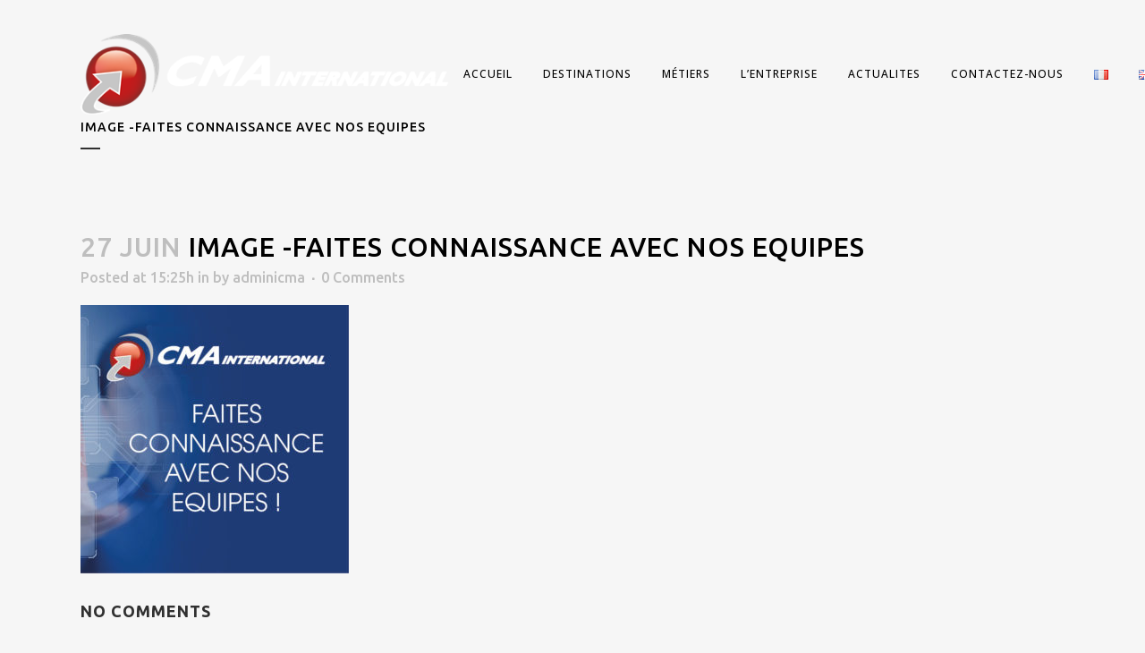

--- FILE ---
content_type: text/css; charset=utf-8
request_url: https://www.cma-international.com/wp-content/themes/bridge/css/style_dynamic_callback.php?ver=57460ec84c2e21403a65697292451e4a
body_size: 4172
content:
	/* Webkit */
	::selection {
	background: #000000;
	}
	/* Gecko/Mozilla */
	::-moz-selection {
	background: #000000;
	}




	body{
					font-family: 'Ubuntu', sans-serif;
		 color: #000000; 	 font-size: 16px; 	font-weight: 400;	}
	


	.header_bottom,
	.header_top,
	.fixed_top_header .bottom_header{
	background-color: rgba(28,67,126,0);
	}

	
		.header_bottom,
		.header_top,
		.fixed_top_header .bottom_header{
		border-bottom: 0;
		}

		.header_bottom,
		.fixed_top_header .bottom_header{
		box-shadow: none;
		}

		.header_top .right .inner > div:first-child,
		.header_top .right .inner > div,
		.header_top .left .inner > div:last-child,
		.header_top .left .inner > div {
		border: none;
		}

	

	header.fixed.scrolled .header_bottom,
	header.fixed.scrolled .header_top,
	header.fixed_hiding.scrolled .header_bottom,
	header.fixed_hiding.scrolled .header_top {
	background-color: rgba(255,255,255,0) !important;
	}


	header.scrolled .header_bottom,
	header.scrolled .header_top {
	border-bottom: 0;
	}

	header.scrolled .header_bottom {
	box-shadow: none !important;
	}

	header.scrolled .header_top .right .inner > div:first-child,
	header.scrolled .header_top .right .inner > div,
	header.scrolled .header_top .left .inner > div:last-child,
	header.scrolled .header_top .left .inner > div {
	border: none;
	}





	.header_top,
	.fixed_top_header .top_header,
	.fixed_top_header nav.mobile_menu{
	background-color: rgba(0,0,0,0);
	}
	header.sticky .header_top{
	background-color: rgba(0,0,0,0);
	}





						.content{
			margin-top: -133px;
			}
		
	




		header.fixed_hiding .q_logo a,
		header.fixed_hiding .q_logo{
		max-height: 49px;
		}
		
	@media only screen and (max-width: 1000px){
	.q_logo a,.q_logo img{
	height: 50px !important;
	}
	}






	.drop_down .second .inner ul,
	.drop_down .second .inner ul li ul,
	.shopping_cart_dropdown,
	li.narrow .second .inner ul,
	.header_top .right #lang_sel ul ul,
	.drop_down .wide .second ul li.show_widget_area_in_popup .widget,
	.drop_down .wide.wide_background .second{
	background-color: #f1f1f1;
	background-color: rgba(241,241,241,1);
	}


	nav.main_menu > ul > li > a{
	 color: #000000; 			font-family: 'Open Sans', sans-serif;
		 font-size: 12px; 			 font-weight: 500; 			}



	nav.main_menu ul li:hover a {
	 color: #e12313; 	}

	nav.main_menu ul li.active a {
	color: #ffffff	}
	




	.drop_down .second .inner > ul > li > a,
	.drop_down .second .inner > ul > li > h3,
	.drop_down .wide .second .inner > ul > li > h3,
	.drop_down .wide .second .inner > ul > li > a,
	.drop_down .wide .second ul li ul li.menu-item-has-children > a,
	.drop_down .wide .second .inner ul li.sub ul li.menu-item-has-children > a,
	.drop_down .wide .second .inner > ul li.sub .flexslider ul li  h5 a,
	.drop_down .wide .second .inner > ul li .flexslider ul li  h5 a,
	.drop_down .wide .second .inner > ul li.sub .flexslider ul li  h5,
	.drop_down .wide .second .inner > ul li .flexslider ul li  h5,
	.header_top #lang_sel ul li ul li a {
	 color: #000000; 			font-family: 'Open Sans', sans-serif !important;
		 font-size: 14px; 		 font-style: normal;  	font-weight: 400; 			}
	.drop_down .second .inner > ul > li > a:hover,
	.drop_down .wide .second ul li ul li.menu-item-has-children > a:hover,
	.drop_down .wide .second .inner ul li.sub ul li.menu-item-has-children > a:hover{
	color: #000000 !important;
	}


	header.scrolled nav.main_menu > ul > li > a,
	header.light.scrolled nav.main_menu > ul > li > a,
	header.dark.scrolled nav.main_menu > ul > li > a{
				font-family: 'Open Sans', sans-serif !important;
		 font-size: 15px; 						}




	nav.mobile_menu ul li a,
	nav.mobile_menu ul li h3{
	 color: #000000; 			font-family: 'Ubuntu', sans-serif;
								}


	nav.mobile_menu ul li span.mobile_arrow i, nav.mobile_menu ul li span.mobile_arrow i {
	color: #000000;
	}

	nav.mobile_menu ul li a:hover,
	nav.mobile_menu ul li.active > a,
	nav.mobile_menu ul li.current-menu-item > a{
	color: #e12313;
	}
	nav.mobile_menu ul li,
	nav.mobile_menu ul li,
	nav.mobile_menu ul li ul li,
	nav.mobile_menu ul li.open_sub > ul{
	border-color: #000000;
	}





	h1,
	.h1,
	.title h1,
    body.qode-overridden-elementors-fonts .elementor-widget-heading h1.elementor-heading-title {
		color: #e12313; 			font-family: 'Ubuntu', sans-serif;
		font-size: 53px; 		font-style: normal; 	font-weight: 500; 			}
	.title h1{
	color: #000000; 			font-family: 'Ubuntu', sans-serif;
		font-size: 14px; 					}


	.title.title_size_small h1{
	font-size: 14px; 			}
	h2,
	.h2,
	h2 a,
    body.qode-overridden-elementors-fonts .elementor-widget-heading h2.elementor-heading-title {
	color: #000000; 			font-family: 'Ubuntu', sans-serif;
		font-size: 30px; 		font-style: normal; 	font-weight: 500; 			}
	h3,
	.h3,
	h3 a,
    body.qode-overridden-elementors-fonts .elementor-widget-heading h3.elementor-heading-title {
	color: #000000; 			font-family: 'Ubuntu', sans-serif;
		font-size: 30px; 		font-style: normal; 	font-weight: 500; 			}
	h4,
	.h4,
	h4 a,
    body.qode-overridden-elementors-fonts .elementor-widget-heading h4.elementor-heading-title {
				font-family: 'Ubuntu', sans-serif;
		font-size: 24px; 		font-style: normal; 	font-weight: 400; 			}
	h5,
	.h5,
	h5 a,
    body.qode-overridden-elementors-fonts .elementor-widget-heading h5.elementor-heading-title,
    .q_icon_with_title .icon_text_holder h5.icon_title{
	color: #de12313; 			font-family: 'Ubuntu', sans-serif;
		font-size: 18px; 		font-style: normal; 	font-weight: 700; 			}
	h6,
	.h6,
	h6 a,
    body.qode-overridden-elementors-fonts .elementor-widget-heading h6.elementor-heading-title {
	color: #ffffff; 			font-family: 'Open Sans', sans-serif;
		font-size: 16px; 		font-style: normal;  	font-weight: 400; 			}

	p,
    body.qode-overridden-elementors-fonts .elementor-widget-heading p.elementor-heading-title {
	color: #000000;			font-family: 'Open Sans', sans-serif;
		font-size: 16px;		font-style: normal;	font-weight: 400;			}
	.filter_holder ul li span,
	blockquote h5,
	.q_social_icon_holder .simple_social,
	.header-widget.widget_nav_menu ul.menu li a,
	.side_menu a,
	.side_menu li,
	.side_menu span,
	.side_menu p,
	.side_menu .widget.widget_rss li a.rsswidget,
	.side_menu #wp-calendar caption,
	.side_menu #wp-calendar th,
	.side_menu #wp-calendar td,
	aside .widget #lang_sel_list li a,
	aside .widget #lang_sel li a,
	aside .widget #lang_sel_click li a,
	.wpb_widgetised_column .widget #lang_sel_list li a,
	.wpb_widgetised_column .widget #lang_sel li a,
	.wpb_widgetised_column .widget #lang_sel_click li a,
    .elementor-widget.elementor-widget-sidebar .widget #lang_sel_list li a,
	.elementor-widget.elementor-widget-sidebar .widget #lang_sel li a,
	.elementor-widget.elementor-widget-sidebar .widget #lang_sel_click li a,
	section.side_menu #lang_sel_list li a,
	section.side_menu #lang_sel li a,
	section.side_menu #lang_sel_click li a,
	footer #lang_sel_list li a,
	footer #lang_sel li a,
	footer #lang_sel_click li a,
	footer #lang_sel_list.lang_sel_list_horizontal a,
	footer #lang_sel_list.lang_sel_list_vertical a,
	.side_menu #lang_sel_list.lang_sel_list_horizontal a,
	.side_menu #lang_sel_list.lang_sel_list_vertical a,
	#lang_sel_footer a{
	color: #000000;	}
	.header_top #lang_sel > ul > li > a,
	.header_top #lang_sel_click > ul > li> a,
	footer #lang_sel ul li a,
	footer #lang_sel ul ul a,
	footer #lang_sel_click ul li a,
	footer #lang_sel_click ul ul a,
	footer #lang_sel_click ul ul a span,
	section.side_menu #lang_sel ul li a,
	section.side_menu #lang_sel ul ul a,
	section.side_menu #lang_sel ul ul a:visited,
	section.side_menu #lang_sel_click > ul > li > a,
	section.side_menu #lang_sel_click ul ul a,
	section.side_menu #lang_sel_click ul ul a:visited{
	color: #000000 !important;	}
		a, p a{
	color: #dd3333;	font-style: normal;			}

			h1 a:hover,h2 a:hover,h3 a:hover,h4 a:hover,h5 a:hover,h6 a:hover,
		.q_icon_with_title .icon_with_title_link,
		.blog_holder article .post_description a:hover,
		.blog_holder.masonry article .post_info a:hover,
		.breadcrumb .current,
		.breadcrumb a:hover,
		.portfolio_social_holder a:hover,
		.latest_post_inner .post_infos a:hover{
		color: #dd3333;
		}
		a:hover,p a:hover,
	h1 a:hover,h2 a:hover,h3 a:hover,h4 a:hover,h5 a:hover,h6 a:hover,
	.q_tabs .tabs-nav li a:hover,
	.q_icon_with_title .icon_with_title_link:hover,
	.blog_holder article .post_description a:hover,
	.blog_holder.masonry article .post_info a:hover,
	.portfolio_social_holder a:hover,
	.latest_post_inner .post_infos a:hover{
	color: #dd3333;		}

	.subtitle {
	color: #000000;	}
	





	.qbutton,
	.qbutton.medium,
	#submit_comment,
	.load_more a,
	.blog_load_more_button a,
	.post-password-form input[type='submit'],
	input.wpcf7-form-control.wpcf7-submit,
	input.wpcf7-form-control.wpcf7-submit:not([disabled]),
	.woocommerce table.cart td.actions input[type="submit"],
	.woocommerce input#place_order,
	.woocommerce-page input[type="submit"],
	.woocommerce .button
	{
		color: #ffffff; 	
		border-color: #ffffff; 
							background-color: #e12313; 								}

	.qode-qbutton-main-color {
									}



	.qbutton:hover,
	#submit_comment:hover,
	.load_more a:hover,
	.blog_load_more_button a:hover,
	.post-password-form input[type='submit']:hover,
	input.wpcf7-form-control.wpcf7-submit:not([disabled]):hover,
	.woocommerce table.cart td.actions input[type="submit"]:hover,
	.woocommerce input#place_order:hover,
	.woocommerce-page input[type="submit"]:hover,
	.woocommerce .button:hover
	{
	 background-color: #c22213; 	}







		.google_map{
		height: 750px;
		}
		

	.footer_top_holder,	footer #lang_sel > ul > li > a,	footer #lang_sel_click > ul > li > a{
	background-color: #282828;
	}
	footer #lang_sel ul ul a,footer #lang_sel_click ul ul a,footer #lang_sel ul ul a:visited,footer #lang_sel_click ul ul a:visited{
	background-color: #282828 !important;
	}









	.footer_top h5 {
	font-family: "Ubuntu", sans-serif	}



	.footer_top,
	.footer_top .footer_col1,
	.footer_top .container_inner > .widget,
	.footer_top.footer_top_full > .widget{
	text-align: left;
	}
	.footer_top .footer_col2{
	text-align: left;
	}
	.footer_top .footer_col3{
	text-align: left;
	}





























	/*Blog Masonry Gallery - end */




























	.side_menu_button > a,
	.mobile_menu_button span,
	.fixed_top_header .side_menu_button > a,
	.fixed_top_header .popup_menu .line,
	.fixed_top_header .mobile_menu_button span{ color: #000000; }

	.popup_menu .line,
	.popup_menu .line:after, .popup_menu .line:before{
	background-color: #000000;
	}


	.vertical_menu_float .menu-item .second{
	left: calc(100% + 30px); /*because of the padding*/
	}

	.vertical_menu_hidden aside.vertical_menu_area .vertical_menu_float .menu-item .second {
	left: calc(100% + 40px);
	}








	.vertical_menu_area{
	text-align:left;
	}
	
















	.header_top .q_social_icon_holder .simple_social:not(.qode_icon_font_elegant):not(.qode_icon_font_awesome),
	.header_top .header-widget,
	.header_top .header-widget.widget_nav_menu ul.menu>li>a,
	.header_top .header-widget p,
	.header_top .header-widget a,
	.header_top .header-widget span:not(.qode_icon_font_elegant):not(.qode_icon_font_awesome) {
	color: #ffffff;	}

	

	.portfolio_main_holder .item_holder.thin_plus_only .thin_plus_only_icon {
	font-family: 	}

			.cf7_custom_style_1  input.wpcf7-form-control.wpcf7-submit,
		.cf7_custom_style_1 input.wpcf7-form-control.wpcf7-submit:not([disabled]) {
		background-color: #dd3333;		}
	
			.cf7_custom_style_1  input.wpcf7-form-control.wpcf7-submit:hover,
		.cf7_custom_style_1 input.wpcf7-form-control.wpcf7-submit:not([disabled]):hover {
		background-color: #dd3333;		}
	
			.cf7_custom_style_1 input.wpcf7-form-control.wpcf7-text,
		.cf7_custom_style_1 input.wpcf7-form-control.wpcf7-number,
		.cf7_custom_style_1 input.wpcf7-form-control.wpcf7-date,
		.cf7_custom_style_1 textarea.wpcf7-form-control.wpcf7-textarea,
		.cf7_custom_style_1 select.wpcf7-form-control.wpcf7-select,
		.cf7_custom_style_1 input.wpcf7-form-control.wpcf7-quiz{
		background-color: #ffffff;color: #000000;font-family: Ubuntu;font-size: 18px;font-style: normal;		}
	
			.cf7_custom_style_1 input.wpcf7-form-control.wpcf7-text:focus,
		.cf7_custom_style_1 input.wpcf7-form-control.wpcf7-number:focus,
		.cf7_custom_style_1 input.wpcf7-form-control.wpcf7-date:focus,
		.cf7_custom_style_1 textarea.wpcf7-form-control.wpcf7-textarea:focus,
		.cf7_custom_style_1 select.wpcf7-form-control.wpcf7-select:focus,
		.cf7_custom_style_1 input.wpcf7-form-control.wpcf7-quiz:focus{
		color: #000000;background-color: #ffffff;		}
	
	
	
	
	
	
	
	
	
			.cf7_custom_style_1 ::-webkit-input-placeholder{
		color: #000000;opacity:1;		}
				.cf7_custom_style_1 :-moz-placeholder{
		color: #000000;opacity:1;		}
				.cf7_custom_style_1 ::-moz-placeholder{
		color: #000000;opacity:1;		}
				.cf7_custom_style_1 :-ms-input-placeholde{
		color: #000000;opacity:1;		}
												.cf7_custom_style_1 input:focus::-webkit-input-placeholder,
		.cf7_custom_style_1 textarea:focus::-webkit-input-placeholder{
		color: #000000;		}
				.cf7_custom_style_1 input:focus:-moz-placeholder,
		.cf7_custom_style_1 textarea:focus:-moz-placeholder{
		color: #000000;		}
				.cf7_custom_style_1 input:focus::-moz-placeholder,
		.cf7_custom_style_1 textarea:focus::-moz-placeholder{
		color: #000000;		}
				.cf7_custom_style_1 input:focus:-ms-input-placeholder,
		.cf7_custom_style_1 textarea:focus:-ms-input-placeholder{
		color: #000000;		}
										

	.qode_search_form_2 .form_holder_outer,
	.qode_search_form_2.animated .form_holder_outer,
	.qode_search_form_2{
	height: 20px;
	}

	.qode_search_form_2 input[type="text"],
	.qode_search_form_2 input[type="text"]:focus,
	.qode_search_form_3 input[type="text"],
	.qode_search_form_3 input[type="text"]:focus,
	.fullscreen_search_holder .search_field,
	.fullscreen_search_holder .search_field:focus,
	.qode_search_form input,
	.qode_search_form input:focus{
	font-family: Ubuntu, sans-serif;font-size: 12px !important;font-weight: 500;color: #ffffff	}
















	.qode_search_form_2,
	.qode_search_form_2 input[type="text"],
	.qode_search_form_2 input[type="text"]:focus,
	.qode_search_form_3,
	.qode_search_form_3 input[type="text"],
	.qode_search_form_3 input[type="text"]:focus,
	.fullscreen_search_overlay,
	.fullscreen_search_holder.fade,
	.qode_search_form,
	.qode_search_form input,
	.qode_search_form input:focus{
	background-color: #00ccdb9;
	}











	.carousel-inner .slider_content .text .qbutton:not(.white){
	border-width: px !important;	}
	.carousel-inner .slider_content .text .qbutton.white{
	border-width: px !important;	}

























































	.masonry_gallery_item.square_big .masonry_gallery_item_inner .masonry_gallery_item_content{
	text-align: center;	}


	.masonry_gallery_item.square_small .masonry_gallery_item_inner .masonry_gallery_item_content{
	text-align: center;	}


	.masonry_gallery_item.rectangle_portrait .masonry_gallery_item_inner .masonry_gallery_item_content{
	text-align: center;	}


	.masonry_gallery_item.rectangle_landscape .masonry_gallery_item_inner .masonry_gallery_item_content{
	text-align: center;	}









					/* Webkit */
			::selection {
			background: #000000;
			}
							/* Gecko/Mozilla */
			::-moz-selection {
			background: #000000;
			}
		
		
		
								
					body{
											font-family: 'Ubuntu', sans-serif;
						 color: #000000; 			 font-size: 16px; 			font-weight: 400;			}
											
		
		
					.header_bottom,
			.header_top,
			.fixed_top_header .bottom_header{
			background-color: rgba(28,67,126,0);
			}

			
				.header_bottom,
				.header_top,
				.fixed_top_header .bottom_header{
				border-bottom: 0;
				}

				.header_bottom,
				.fixed_top_header .bottom_header{
				box-shadow: none;
				}

				.header_top .right .inner > div:first-child,
				.header_top .right .inner > div,
				.header_top .left .inner > div:last-child,
				.header_top .left .inner > div {
				border: none;
				}

			
		
																			header.fixed.scrolled .header_bottom,
			header.fixed.scrolled .header_top,
			header.fixed_hiding.scrolled .header_bottom,
			header.fixed_hiding.scrolled .header_top {
			background-color: rgba(255,255,255,0) !important;
			}
		
		
			header.scrolled .header_bottom,
			header.scrolled .header_top {
			border-bottom: 0;
			}

			header.scrolled .header_bottom {
			box-shadow: none !important;
			}

			header.scrolled .header_top .right .inner > div:first-child,
			header.scrolled .header_top .right .inner > div,
			header.scrolled .header_top .left .inner > div:last-child,
			header.scrolled .header_top .left .inner > div {
			border: none;
			}
		


		
		
			.header_top,
			.fixed_top_header .top_header,
			.fixed_top_header nav.mobile_menu{
			background-color: rgba(0,0,0,0);
			}
									header.sticky .header_top{
			background-color: rgba(0,0,0,0);
			}
		
		
		
		

														.content{
					margin-top: -133px;
					}
				
					
								
		
		
		
						header.fixed_hiding .q_logo a,
				header.fixed_hiding .q_logo{
				max-height: 49px;
				}
				
					@media only screen and (max-width: 1000px){
			.q_logo a,.q_logo img{
			height: 50px !important;
			}
			}
		
		
		
				
		
		
			.drop_down .second .inner ul,
			.drop_down .second .inner ul li ul,
			.shopping_cart_dropdown,
			li.narrow .second .inner ul,
			.header_top .right #lang_sel ul ul,
			.drop_down .wide .second ul li.show_widget_area_in_popup .widget,
			.drop_down .wide.wide_background .second{
			background-color: #f1f1f1;
			background-color: rgba(241,241,241,1);
			}

		
					nav.main_menu > ul > li > a{
			 color: #000000; 							font-family: 'Open Sans', sans-serif;
						 font-size: 12px; 									 font-weight: 500; 									}

		
		
					nav.main_menu ul li:hover a {
			 color: #e12313; 			}
		
					nav.main_menu ul li.active a {
			color: #ffffff			}
			
		

		

					.drop_down .second .inner > ul > li > a,
			.drop_down .second .inner > ul > li > h3,
			.drop_down .wide .second .inner > ul > li > h3,
			.drop_down .wide .second .inner > ul > li > a,
			.drop_down .wide .second ul li ul li.menu-item-has-children > a,
			.drop_down .wide .second .inner ul li.sub ul li.menu-item-has-children > a,
			.drop_down .wide .second .inner > ul li.sub .flexslider ul li  h5 a,
			.drop_down .wide .second .inner > ul li .flexslider ul li  h5 a,
			.drop_down .wide .second .inner > ul li.sub .flexslider ul li  h5,
			.drop_down .wide .second .inner > ul li .flexslider ul li  h5,
			.header_top #lang_sel ul li ul li a {
			 color: #000000; 							font-family: 'Open Sans', sans-serif !important;
						 font-size: 14px; 						 font-style: normal;  			font-weight: 400; 									}
							.drop_down .second .inner > ul > li > a:hover,
			.drop_down .wide .second ul li ul li.menu-item-has-children > a:hover,
			.drop_down .wide .second .inner ul li.sub ul li.menu-item-has-children > a:hover{
			color: #000000 !important;
			}
																

					header.scrolled nav.main_menu > ul > li > a,
			header.light.scrolled nav.main_menu > ul > li > a,
			header.dark.scrolled nav.main_menu > ul > li > a{
										font-family: 'Open Sans', sans-serif !important;
						 font-size: 15px; 																		}
						
		
		
		
					nav.mobile_menu ul li a,
			nav.mobile_menu ul li h3{
			 color: #000000; 							font-family: 'Ubuntu', sans-serif;
																								}

		
					nav.mobile_menu ul li span.mobile_arrow i, nav.mobile_menu ul li span.mobile_arrow i {
			color: #000000;
			}
		
					nav.mobile_menu ul li a:hover,
			nav.mobile_menu ul li.active > a,
			nav.mobile_menu ul li.current-menu-item > a{
			color: #e12313;
			}
							nav.mobile_menu ul li,
			nav.mobile_menu ul li,
			nav.mobile_menu ul li ul li,
			nav.mobile_menu ul li.open_sub > ul{
			border-color: #000000;
			}
		
						
		
		
		
					h1,
			.h1,
			.title h1,
            body.qode-overridden-elementors-fonts .elementor-widget-heading h1.elementor-heading-title{
				color: #e12313; 							font-family: 'Ubuntu', sans-serif;
						font-size: 53px; 						font-style: normal; 			font-weight: 500; 									}
							.title h1{
			color: #000000; 							font-family: 'Ubuntu', sans-serif;
						font-size: 14px; 															}
		
		
					.title.title_size_small h1{
			font-size: 14px; 									}
											h2,
			.h2,
			h2 a,
            body.qode-overridden-elementors-fonts .elementor-widget-heading h2.elementor-heading-title {
			color: #000000; 							font-family: 'Ubuntu', sans-serif;
						font-size: 30px; 						font-style: normal; 			font-weight: 500; 									}
							h3,
			.h3,
			h3 a,
            body.qode-overridden-elementors-fonts .elementor-widget-heading h3.elementor-heading-title {
			color: #000000; 							font-family: 'Ubuntu', sans-serif;
						font-size: 30px; 						font-style: normal; 			font-weight: 500; 									}
							h4,
			.h4,
			h4 a,
            body.qode-overridden-elementors-fonts .elementor-widget-heading h4.elementor-heading-title {
										font-family: 'Ubuntu', sans-serif;
						font-size: 24px; 						font-style: normal; 			font-weight: 400; 									}
							h5,
			.h5,
			h5 a,
            body.qode-overridden-elementors-fonts .elementor-widget-heading h5.elementor-heading-title,
			.q_icon_with_title .icon_text_holder h5.icon_title{
			color: #de12313; 							font-family: 'Ubuntu', sans-serif;
						font-size: 18px; 						font-style: normal; 			font-weight: 700; 									}
							h6,
			.h6,
			h6 a,
            body.qode-overridden-elementors-fonts .elementor-widget-heading h6.elementor-heading-title {
			color: #ffffff; 							font-family: 'Open Sans', sans-serif;
						font-size: 16px; 						font-style: normal;  			font-weight: 400; 									}

		

					p,
            body.qode-overridden-elementors-fonts .elementor-widget-heading p.elementor-heading-title {
			color: #000000;							font-family: 'Open Sans', sans-serif;
						font-size: 16px;						font-style: normal;			font-weight: 400;									}
			.filter_holder ul li span,
			blockquote h5,
			.q_social_icon_holder .simple_social,
			.header-widget.widget_nav_menu ul.menu li a,
			.side_menu a,
			.side_menu li,
			.side_menu span,
			.side_menu p,
			.side_menu .widget.widget_rss li a.rsswidget,
			.side_menu #wp-calendar caption,
			.side_menu #wp-calendar th,
			.side_menu #wp-calendar td,
			aside .widget #lang_sel_list li a,
			aside .widget #lang_sel li a,
			aside .widget #lang_sel_click li a,
			.wpb_widgetised_column .widget #lang_sel_list li a,
			.wpb_widgetised_column .widget #lang_sel li a,
			.wpb_widgetised_column .widget #lang_sel_click li a,
            .elementor-widget.elementor-widget-sidebar .widget #lang_sel_list li a,
            .elementor-widget.elementor-widget-sidebar .widget #lang_sel li a,
            .elementor-widget.elementor-widget-sidebar .widget #lang_sel_click li a,
			section.side_menu #lang_sel_list li a,
			section.side_menu #lang_sel li a,
			section.side_menu #lang_sel_click li a,
			footer #lang_sel_list li a,
			footer #lang_sel li a,
			footer #lang_sel_click li a,
			footer #lang_sel_list.lang_sel_list_horizontal a,
			footer #lang_sel_list.lang_sel_list_vertical a,
			.side_menu #lang_sel_list.lang_sel_list_horizontal a,
			.side_menu #lang_sel_list.lang_sel_list_vertical a,
			#lang_sel_footer a{
			color: #000000;			}
			.header_top #lang_sel > ul > li > a,
			.header_top #lang_sel_click > ul > li> a,
			footer #lang_sel ul li a,
			footer #lang_sel ul ul a,
			footer #lang_sel_click ul li a,
			footer #lang_sel_click ul ul a,
			footer #lang_sel_click ul ul a span,
			section.side_menu #lang_sel ul li a,
			section.side_menu #lang_sel ul ul a,
			section.side_menu #lang_sel ul ul a:visited,
			section.side_menu #lang_sel_click > ul > li > a,
			section.side_menu #lang_sel_click ul ul a,
			section.side_menu #lang_sel_click ul ul a:visited{
			color: #000000 !important;			}
										a, p a{
			color: #dd3333;			font-style: normal;									}

							h1 a:hover,h2 a:hover,h3 a:hover,h4 a:hover,h5 a:hover,h6 a:hover,
				.q_icon_with_title .icon_with_title_link,
				.blog_holder article .post_description a:hover,
				.blog_holder.masonry article .post_info a:hover,
				.breadcrumb .current,
				.breadcrumb a:hover,
				.portfolio_social_holder a:hover,
				.latest_post_inner .post_infos a:hover{
				color: #dd3333;
				}
										a:hover,p a:hover,
			h1 a:hover,h2 a:hover,h3 a:hover,h4 a:hover,h5 a:hover,h6 a:hover,
			.q_tabs .tabs-nav li a:hover,
			.q_icon_with_title .icon_with_title_link:hover,
			.blog_holder article .post_description a:hover,
			.blog_holder.masonry article .post_info a:hover,
			.portfolio_social_holder a:hover,
			.latest_post_inner .post_infos a:hover{
			color: #dd3333;						}
		

					.subtitle {
			color: #000000;			}
			
				
				
		
		

		
		
		
										
		
		
		
						.google_map{
				height: 750px;
				}
				
		
					.footer_top_holder,	footer #lang_sel > ul > li > a,	footer #lang_sel_click > ul > li > a{
			background-color: #282828;
			}
			footer #lang_sel ul ul a,footer #lang_sel_click ul ul a,footer #lang_sel ul ul a:visited,footer #lang_sel_click ul ul a:visited{
			background-color: #282828 !important;
			}
		
		
								
		
		
		
		

		
					.footer_top h5 {
			font-family: "Ubuntu", sans-serif			}
		
		
		
					.footer_top,
			.footer_top .footer_col1,
			.footer_top .container_inner > .widget,
			.footer_top.footer_top_full > .widget{
			text-align: left;
			}
					.footer_top .footer_col2{
			text-align: left;
			}
					.footer_top .footer_col3{
			text-align: left;
			}
		
		
		
		
		
		
		

		

		
		

												
										
								
								
										
										
								
								
		
														
								
								
								
				
						
						
		/*Blog Masonry Gallery - end */

								
						
						
								
												
								

		
						
				
		

		
				

										
		

												
				
				
		
								
								
								
		
																																																				
							.side_menu_button > a,
			.mobile_menu_button span,
			.fixed_top_header .side_menu_button > a,
			.fixed_top_header .popup_menu .line,
			.fixed_top_header .mobile_menu_button span{ color: #000000; }

			.popup_menu .line,
			.popup_menu .line:after, .popup_menu .line:before{
			background-color: #000000;
			}
		
		
		.vertical_menu_float .menu-item .second{
		left: calc(100% + 30px); /*because of the padding*/
		}

		.vertical_menu_hidden aside.vertical_menu_area .vertical_menu_float .menu-item .second {
		left: calc(100% + 40px);
		}


		
		
		
		


							.vertical_menu_area{
			text-align:left;
			}
			
		
		
		
		
		

		
		
		
		
		
		
		
		
		
		
					.header_top .q_social_icon_holder .simple_social:not(.qode_icon_font_elegant):not(.qode_icon_font_awesome),
			.header_top .header-widget,
			.header_top .header-widget.widget_nav_menu ul.menu>li>a,
			.header_top .header-widget p,
			.header_top .header-widget a,
			.header_top .header-widget span:not(.qode_icon_font_elegant):not(.qode_icon_font_awesome) {
			color: #ffffff;			}

			
		
																													.portfolio_main_holder .item_holder.thin_plus_only .thin_plus_only_icon {
			font-family: 			}
						
							.cf7_custom_style_1  input.wpcf7-form-control.wpcf7-submit,
				.cf7_custom_style_1 input.wpcf7-form-control.wpcf7-submit:not([disabled]) {
				background-color: #dd3333;				}
			
							.cf7_custom_style_1  input.wpcf7-form-control.wpcf7-submit:hover,
				.cf7_custom_style_1 input.wpcf7-form-control.wpcf7-submit:not([disabled]):hover {
				background-color: #dd3333;				}
			
							.cf7_custom_style_1 input.wpcf7-form-control.wpcf7-text,
				.cf7_custom_style_1 input.wpcf7-form-control.wpcf7-number,
				.cf7_custom_style_1 input.wpcf7-form-control.wpcf7-date,
				.cf7_custom_style_1 textarea.wpcf7-form-control.wpcf7-textarea,
				.cf7_custom_style_1 select.wpcf7-form-control.wpcf7-select,
				.cf7_custom_style_1 input.wpcf7-form-control.wpcf7-quiz{
				background-color: #ffffff;color: #000000;font-family: Ubuntu;font-size: 18px;font-style: normal;				}
			
							.cf7_custom_style_1 input.wpcf7-form-control.wpcf7-text:focus,
				.cf7_custom_style_1 input.wpcf7-form-control.wpcf7-number:focus,
				.cf7_custom_style_1 input.wpcf7-form-control.wpcf7-date:focus,
				.cf7_custom_style_1 textarea.wpcf7-form-control.wpcf7-textarea:focus,
				.cf7_custom_style_1 select.wpcf7-form-control.wpcf7-select:focus,
				.cf7_custom_style_1 input.wpcf7-form-control.wpcf7-quiz:focus{
				color: #000000;background-color: #ffffff;				}
			
			
			
			
			
			
			
			
			
							.cf7_custom_style_1 ::-webkit-input-placeholder{
				color: #000000;opacity:1;				}
										.cf7_custom_style_1 :-moz-placeholder{
				color: #000000;opacity:1;				}
										.cf7_custom_style_1 ::-moz-placeholder{
				color: #000000;opacity:1;				}
										.cf7_custom_style_1 :-ms-input-placeholde{
				color: #000000;opacity:1;				}
																																		.cf7_custom_style_1 input:focus::-webkit-input-placeholder,
				.cf7_custom_style_1 textarea:focus::-webkit-input-placeholder{
				color: #000000;				}
										.cf7_custom_style_1 input:focus:-moz-placeholder,
				.cf7_custom_style_1 textarea:focus:-moz-placeholder{
				color: #000000;				}
										.cf7_custom_style_1 input:focus::-moz-placeholder,
				.cf7_custom_style_1 textarea:focus::-moz-placeholder{
				color: #000000;				}
										.cf7_custom_style_1 input:focus:-ms-input-placeholder,
				.cf7_custom_style_1 textarea:focus:-ms-input-placeholder{
				color: #000000;				}
																																
		
					.qode_search_form_2 .form_holder_outer,
			.qode_search_form_2.animated .form_holder_outer,
			.qode_search_form_2{
			height: 20px;
			}
		
							.qode_search_form_2 input[type="text"],
			.qode_search_form_2 input[type="text"]:focus,
			.qode_search_form_3 input[type="text"],
			.qode_search_form_3 input[type="text"]:focus,
			.fullscreen_search_holder .search_field,
			.fullscreen_search_holder .search_field:focus,
			.qode_search_form input,
			.qode_search_form input:focus{
			font-family: Ubuntu, sans-serif;font-size: 12px !important;font-weight: 500;color: #ffffff			}
		
		
		
		
				
		
		
		
		
		
		
		
		
		
		
		
					.qode_search_form_2,
			.qode_search_form_2 input[type="text"],
			.qode_search_form_2 input[type="text"]:focus,
			.qode_search_form_3,
			.qode_search_form_3 input[type="text"],
			.qode_search_form_3 input[type="text"]:focus,
			.fullscreen_search_overlay,
			.fullscreen_search_holder.fade,
			.qode_search_form,
			.qode_search_form input,
			.qode_search_form input:focus{
			background-color: #00ccdb9;
			}
		
		
		
		
				
		
		
		
		
		
		
					.carousel-inner .slider_content .text .qbutton:not(.white){
			border-width: px !important;			}
					.carousel-inner .slider_content .text .qbutton.white{
			border-width: px !important;			}
		
		
		


		
		
				
		
		
		
		
		
		
		
		
		
		
		
		
		
		
		
		
		
		
		
		
		
		
		
		
		

		
		
		
		
		
		
		
		
		

		
		
		
		
		

		
		

		
		
		
								
		
		
				
				
				
				
										

					.qbutton,
			.qbutton.medium,
			#submit_comment,
			.load_more a,
			.blog_load_more_button a,
			.post-password-form input[type='submit'],
			input.wpcf7-form-control.wpcf7-submit,
			input.wpcf7-form-control.wpcf7-submit:not([disabled]),
			.woocommerce table.cart td.actions input[type="submit"],
			.woocommerce input#place_order,
			.woocommerce-page input[type="submit"],
			.woocommerce .button,
		    div.wc-block-components-notice-banner>.wc-block-components-notice-banner__content .button
			{
				color: #ffffff; 			
				border-color: #ffffff; 
																			background-color: #e12313; 																								}

		    div.wc-block-components-notice-banner>.wc-block-components-notice-banner__content .button {
		    	color: #ffffff !important; 		    	background-color: #e12313 !important; 		    		    }

			.qode-qbutton-main-color {
																											}

		
		
					.qbutton:hover,
			#submit_comment:hover,
			.load_more a:hover,
			.blog_load_more_button a:hover,
			.post-password-form input[type='submit']:hover,
			input.wpcf7-form-control.wpcf7-submit:not([disabled]):hover,
			.woocommerce table.cart td.actions input[type="submit"]:hover,
			.woocommerce input#place_order:hover,
			.woocommerce-page input[type="submit"]:hover,
			.woocommerce .button:hover
			{
			 background-color: #c22213; 			}
		
	    div.wc-block-components-notice-banner>.wc-block-components-notice-banner__content .button:hover {
	    	    	background-color: #c22213 !important; 	   }

														

						
		

		
				    .masonry_gallery_item.square_big .masonry_gallery_item_inner .masonry_gallery_item_content{
			text-align: center;		    }
		
		
				    .masonry_gallery_item.square_small .masonry_gallery_item_inner .masonry_gallery_item_content{
			text-align: center;		    }
		
		
				    .masonry_gallery_item.rectangle_portrait .masonry_gallery_item_inner .masonry_gallery_item_content{
			text-align: center;		    }
		
		
				    .masonry_gallery_item.rectangle_landscape .masonry_gallery_item_inner .masonry_gallery_item_content{
			text-align: center;		    }
		

	
						
		
		

				
